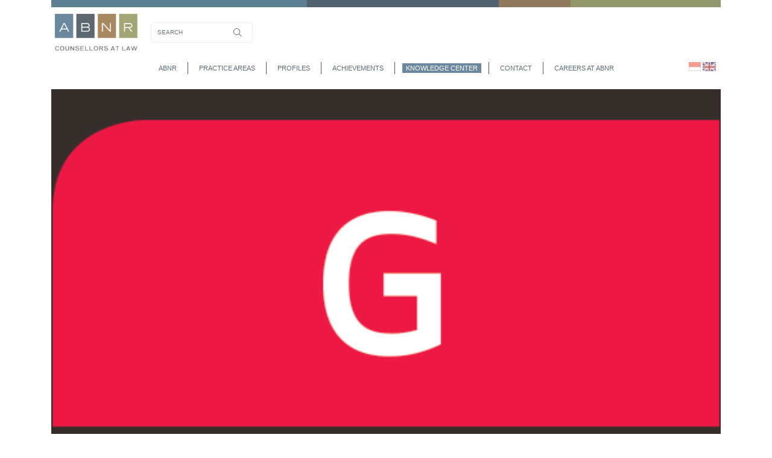

--- FILE ---
content_type: text/html; charset=UTF-8
request_url: https://www.abnrlaw.com/news/abnr-recognized-as-leading-cross-border-restructuring-amp-insolvency-firm-by-lsquoglobal-restructuring-reviewrsquo
body_size: 36636
content:
<!DOCTYPE html>
<html lang="en">

<head>
    <meta http-equiv="Content-Type" content="text/html; charset=utf-8">
    <meta name="viewport" content="width=device-width, initial-scale=1, shrink-to-fit=no">
    
    <!-- Gositus Web Development (PT Go Online Solusi) | www.gositus.com | fb.com/gositus | instagram.com/gositus -->
    <title>ABNR Recognized as Leading Cross-border Restructuring & Insolvency Firm by ‘Global Restructuring Review’ | ABNR - Counsellors at Law</title>
    <meta name="author" content="Gositus, www.gositus.com"/>
    <meta name="description" content="ABNR has been recognized as one of the worlds top 100 law firms for cross-border restructuring insolvency work by specialist international legal publication Global Restructuring Review (GRR). ABNR is one of only two Indonesian law firms to be so recognized. A number of ABNR partners/f"/>
    <meta name="keywords" content="ABNR Law, ABNR, ABNR Law, indonesia, law, indonesian, corporate, firm, finance, hukum, pengacara, counsellor, Ali Budiardjo, lawyer, law firm indonesia, ABNR, Recognized, as, Leading, Cross-border, Restructuring, &, Insolvency, Firm, by, ‘Global, Restructuring, Review’"/>
    <meta name="theme-color" content="#5C7F91"/>
    <meta name="msapplication-TileColor" content="#5C7F91"/>
    <meta name="Language" content="English"/>
    
    <link rel="canonical" href="https://www.abnrlaw.com/news/abnr-recognized-as-leading-cross-border-restructuring-amp-insolvency-firm-by-lsquoglobal-restructuring-reviewrsquo"/>
	<link rel="alternate" hreflang="en" href="https://www.abnrlaw.com/en/news/abnr-recognized-as-leading-cross-border-restructuring-amp-insolvency-firm-by-lsquoglobal-restructuring-reviewrsquo" />
	<link rel="alternate" hreflang="id" href="https://www.abnrlaw.com/id/news/abnr-recognized-as-leading-cross-border-restructuring-amp-insolvency-firm-by-lsquoglobal-restructuring-reviewrsquo" />
        <meta property="og:title" content="ABNR Recognized as Leading Cross-border Restructuring & Insolvency Firm by ‘Global Restructuring Review’ | ABNR - Counsellors at Law"/>
    <meta property="og:description" content="ABNR has been recognized as one of the worlds top 100 law firms for cross-border restructuring insolvency work by specialist international legal publication Global Restructuring Review (GRR). ABNR is one of only two Indonesian law firms to be so recognized. A number of ABNR partners/f"/>
    <meta property="og:url" content="https://www.abnrlaw.com/news/abnr-recognized-as-leading-cross-border-restructuring-amp-insolvency-firm-by-lsquoglobal-restructuring-reviewrsquo"/>
    <meta property="og:site_name" content="ABNR - Counsellors at Law"/>
    <meta property="og:locale" content="en"/>
    <meta property="og:image" content="https://www.abnrlaw.com/lib/images/news/grr_logo_350.jpg"/>
    <meta property="og:image:secure_url" content="https://www.abnrlaw.com/lib/images/news/grr_logo_350.jpg"/>

    <link rel="manifest" href="https://www.abnrlaw.com/lib/favicon/site.webmanifest"/>
    <link rel="icon" type="image/png" sizes="16x16" href="https://www.abnrlaw.com/lib/favicon/favicon-16.png"/>
    <link rel="icon" type="image/png" sizes="32x32" href="https://www.abnrlaw.com/lib/favicon/favicon-32.png"/>
    <link rel="icon" type="image/png" sizes="192x192" href="https://www.abnrlaw.com/lib/favicon/favicon-192.png"/>
    <link rel="shortcut icon" type="image/x-icon" href="https://www.abnrlaw.com/lib/favicon/favicon.ico"/>
    <link rel="mask-icon" href="https://www.abnrlaw.com/lib/favicon/faviconsvg.svg" color="#5C7F91"/>
    <link rel="apple-touch-icon" type="image/png" sizes="180x180" href="https://www.abnrlaw.com/lib/favicon/favicon-180.png"/>
    <link rel="apple-touch-icon" type="image/png" sizes="512x512" href="https://www.abnrlaw.com/lib/favicon/favicon-512.png"/>

    <link rel="dns-prefetch" href="//s7.addthis.com"/>
                <link rel="dns-prefetch" href="//www.googletagmanager.com"/>
    

    <link rel="stylesheet" type="text/css" href="https://www.abnrlaw.com/lib/css/bootstrap.min.css?v=12"/>
    <link rel="stylesheet" type="text/css" href="https://www.abnrlaw.com/lib/css/fontawesome/fontawesome.min.css?v=12"/>
    <link rel="stylesheet" type="text/css" href="https://www.abnrlaw.com/lib/css/fontawesome/brands.min.css?v=12"/>
    <link rel="stylesheet" type="text/css" href="https://www.abnrlaw.com/lib/css/fontawesome/regular.min.css?v=12"/>
    <link rel="stylesheet" type="text/css" href="https://www.abnrlaw.com/lib/css/fontawesome/light.min.css?v=12"/>
    <link rel="stylesheet" type="text/css" href="https://www.abnrlaw.com/lib/css/animate.css?v=12"/>

    
    <link rel="stylesheet" type="text/css" href="https://www.abnrlaw.com/lib/css/front.css?v=12"/>

    <script type="text/javascript">
        var base_url = 'https://www.abnrlaw.com/';
    </script>
    <script type="text/javascript" src="https://www.abnrlaw.com/lib/js/jquery-3.5.1.min.js?v=12"></script>
    <script type="text/javascript" src="https://www.abnrlaw.com/lib/js/popper.min.js?v=12"></script>
    <script type="text/javascript" src="https://www.abnrlaw.com/lib/js/bootstrap.min.js?v=12"></script>


        <script type="text/javascript" src="https://www.abnrlaw.com/lib/js/jquery.run.js?v=12"></script>
    <style>
        @media (max-width: 766px) {
            .language{
            position:relative;
            }
        }
    </style>
</head>

<body>
<main id="contain-wrapper">

    <header>
        <div class="container">
            <nav class="navbar navbar-expand-lg navbar-light bg-light">
                <a class="navbar-brand" href="https://www.abnrlaw.com/">
                    <img src="https://www.abnrlaw.com/lib/images/logo/logo-abnrlaw.png" alt="abnrlaw">
                </a>
                <div class="form-nav">
                    <form class="form-inline mr-2" action="https://www.abnrlaw.com/search" method="POST">
                        <input class="form-control search-regex" name="text" type="search" placeholder="SEARCH" aria-label="Search">
                        <button class="btn" type="submit"><i class="fal fa-search fa-fw"></i></button>
                    </form>
                    <ul class="d-block d-lg-none language">
                                                    <li class=" ml-1"><a href="https://www.abnrlaw.com/id/news/abnr-recognized-as-leading-cross-border-restructuring-amp-insolvency-firm-by-lsquoglobal-restructuring-reviewrsquo"><img src="https://www.abnrlaw.com/lib/images/gositus/id.jpg"></a></li>
                                                    <li class="active ml-1"><a href="https://www.abnrlaw.com/en/news/abnr-recognized-as-leading-cross-border-restructuring-amp-insolvency-firm-by-lsquoglobal-restructuring-reviewrsquo"><img src="https://www.abnrlaw.com/lib/images/gositus/en.jpg"></a></li>
                                            </ul>
                    <button class="menu-mobile form-inline">
                        <div class="burger-menu">
                            <span></span>
                            <span></span>
                            <span></span>
                        </div>
                    </button>
                </div>
            </nav>
            <div class="navigation">

                <ul class="nav justify-content-center text-uppercase">
                    <li class="nav-item cta-dropdown-menu-abnr abnr d-none d-lg-flex">
                        <a class="nav-link hover-link text-uppercase " href="https://www.abnrlaw.com/abnr">abnr</a>
                        <ul class="hover-dropdown-menu dropdown-nav" style="display: none;">
                            <li class="nav-item">
                                <a class="nav-link text-uppercase" href="https://www.abnrlaw.com/indonesia-overview">indonesia overview</a>
                            </li>
                            <li class="nav-item">
                                <a class="nav-link text-uppercase " href="https://www.abnrlaw.com/global-reach">global reach</a>
                            </li>
                            <li class="nav-item">
                                <a class="nav-link text-uppercase" href="https://www.abnrlaw.com/abnr-foundation">abnr foundation</a>
                            </li>
                        </ul>
                    </li>
                    <li class="nav-item d-lg-none">
                        <a class="nav-link text-uppercase " href="https://www.abnrlaw.com/abnr">abnr</a>
                        <ul class="dropdown-nav nav">
                            <li class="nav-item">
                                <a class="nav-link text-uppercase" href="https://www.abnrlaw.com/indonesia-overview">indonesia overview</a>
                            </li>
                            <li class="nav-item">
                                <a class="nav-link text-uppercase " href="https://www.abnrlaw.com/global-reach">global reach</a>
                            </li>
                            <li class="nav-item">
                                <a class="nav-link text-uppercase" href="https://www.abnrlaw.com/abnr-foundation">abnr foundation</a>
                            </li>
                        </ul>
                    </li>
                    <li class="nav-item">
                        <a class="nav-link text-uppercase " href="https://www.abnrlaw.com/practice">practice areas</a>
                    </li>
                    <li class="nav-item cta-dropdown-menu-profile profile d-none d-lg-flex">
                        <a class="nav-link hover-link text-uppercase " href="https://www.abnrlaw.com/profiles">profiles</a>
                        <ul class="hover-dropdown-menu dropdown-nav" style="display: none;">
                            <li class="nav-item">
                                <a class="nav-link text-uppercase" href="https://www.abnrlaw.com/profiles/partners">partners</a>
                            </li>
                            <li class="nav-item">
                                <a class="nav-link text-uppercase" href="https://www.abnrlaw.com/profiles/foreign-counsel">foreign counsel</a>
                            </li>
                            <!-- <li class="nav-item">
                                <a class="nav-link text-uppercase" href="https://www.abnrlaw.com/profiles/counsel">counsel</a>
                            </li>  -->
                            <li class="nav-item">
                                <a class="nav-link text-uppercase" href="https://www.abnrlaw.com/profiles/senior-associates">senior associates</a>
                            </li>
                            <li class="nav-item">
                                <a class="nav-link text-uppercase" href="https://www.abnrlaw.com/profiles/associates">associates</a>
                            </li>

                            <li class="nav-item">
                                <a class="nav-link text-uppercase" href="https://www.abnrlaw.com/profiles/of-counsel">of counsel</a>
                            </li>
                            <li class="nav-item">
                                <a class="nav-link text-uppercase" href="https://www.abnrlaw.com/profiles/assistant-lawyer-and-interns">assistant lawyer & interns</a>
                            </li>
<!--                            <li class="nav-item">-->
<!--                                <a class="nav-link text-uppercase" href="--><!--">assistant lawyers / trainee associates</a>-->
<!--                            </li>-->
                        </ul>
                    </li>
                    <li class="nav-item d-lg-none">
                        <a class="nav-link text-uppercase " href="https://www.abnrlaw.com/profiles">profiles</a>
                        <ul class="dropdown-nav nav">
                            <li class="nav-item">
                                <a class="nav-link text-uppercase" href="https://www.abnrlaw.com/profiles/partners">partners</a>
                            </li>
                            <li class="nav-item">
                                <a class="nav-link text-uppercase" href="https://www.abnrlaw.com/profiles/foreign-counsel">foreign counsel</a>
                            </li>
                            <!-- <li class="nav-item">
                                <a class="nav-link text-uppercase" href="https://www.abnrlaw.com/profiles/counsel">counsel</a>
                            </li> -->
                            <li class="nav-item">
                                <a class="nav-link text-uppercase" href="https://www.abnrlaw.com/profiles/senior-associates">senior associates</a>
                            </li>
                            <li class="nav-item">
                                <a class="nav-link text-uppercase" href="https://www.abnrlaw.com/profiles/associates">associates</a>
                            </li>

                            <li class="nav-item">
                                <a class="nav-link text-uppercase" href="https://www.abnrlaw.com/profiles/of-counsel">of counsel</a>
                            </li>
                            <li class="nav-item">
                                <a class="nav-link text-uppercase" href="https://www.abnrlaw.com/profiles/assistant-lawyer-and-interns">assistant lawyer & interns</a>
                            </li>
<!--                            <li class="nav-item">-->
<!--                                <a class="nav-link text-uppercase" href="--><!--">assistant lawyers / trainee associates</a>-->
<!--                            </li>-->
                        </ul>
                    </li>
                    <li class="nav-item">
                        <a class="nav-link text-uppercase " href="https://www.abnrlaw.com/achievements">achievements</a>
                    </li>
                    <li class="nav-item cta-dropdown-menu-knowledge knowledge d-none d-lg-flex">
                        <a class="nav-link hover-link text-uppercase active" href="https://www.abnrlaw.com/knowledge">Knowledge Center</a>
                        <ul class="hover-dropdown-menu dropdown-nav" style="display: none;">
                            <li class="nav-item">
                                <a class="nav-link text-uppercase active" href="https://www.abnrlaw.com/news">news</a>
                            </li>
                            <li class="nav-item">
                                <a class="nav-link text-uppercase " href="https://www.abnrlaw.com/publication">publication</a>
                            </li>
                            <li class="nav-item">
                                <a class="nav-link text-uppercase " href="https://www.abnrlaw.com/podcast">Podcast</a>
                            </li>
                        </ul>
                    </li>
                    <li class="nav-item d-lg-none">
                        <a class="nav-link text-uppercase " href="https://www.abnrlaw.com/knowledge">Knowledge Center</a>
                        <ul class="dropdown-nav nav">
                            <li class="nav-item">
                                <a class="nav-link text-uppercase active" href="https://www.abnrlaw.com/news">news</a>
                            </li>
                            <li class="nav-item">
                                <a class="nav-link text-uppercase " href="https://www.abnrlaw.com/publication">publication</a>
                            </li>
                            <li class="nav-item">
                                <a class="nav-link text-uppercase " href="https://www.abnrlaw.com/podcast">Podcast</a>
                            </li>
                        </ul>
                    </li>
                    <li class="nav-item">
                        <a class="nav-link text-uppercase " href="https://www.abnrlaw.com/contact">contact</a>
                    </li>
                    <li class="nav-item">
                        <a class="nav-link text-uppercase " href="https://www.abnrlaw.com/career">Careers at ABNR</a>
                    </li>
                </ul>

                <ul class="language d-none d-lg-block">
                                            <li class=""><a href="https://www.abnrlaw.com/id/news/abnr-recognized-as-leading-cross-border-restructuring-amp-insolvency-firm-by-lsquoglobal-restructuring-reviewrsquo"><img src="https://www.abnrlaw.com/lib/images/gositus/id.jpg"></a></li>
                                            <li class="active"><a href="https://www.abnrlaw.com/en/news/abnr-recognized-as-leading-cross-border-restructuring-amp-insolvency-firm-by-lsquoglobal-restructuring-reviewrsquo"><img src="https://www.abnrlaw.com/lib/images/gositus/en.jpg"></a></li>
                                    </ul>
            </div>
    </header><div class="banner">
	<div class="container">
		<div class="row align-items-end no-gutters caption-banner">
                            <div class="col-12">
                    <img class="w-100 banner-left" src="https://www.abnrlaw.com/lib/images/news/grr_logo_350.jpg" alt="ABNR Recognized as Leading Cross-border Restructuring & Insolvency Firm by ‘Global Restructuring Review’">
                </div>
            		</div>
	</div>
</div>

<div class="news-detail">
	<div class="container">
		<div class="row">
			<div class="col-md-8">
				<div class="news-detail__left">
					<span class="date">20 Jun 2019</span>
					<h5>ABNR Recognized as Leading Cross-border Restructuring & Insolvency Firm by ‘Global Restructuring Review’</h5>
					<p style="text-align: justify;"></p>
<p style="text-align: justify;">ABNR has been recognized as one of the world&rsquo;s top 100 law firms for cross-border restructuring &amp; insolvency work by specialist international legal publication <em>Global Restructuring Review</em> (<em>GRR</em>). ABNR is one of only two Indonesian law firms to be so recognized. A number of ABNR partners/foreign counsel are also singled out by <em>GRR</em> as &ldquo;names to know&rdquo;, namely, Mr. Theodoor Bakker, Mr. Emir Nurmansyah, Mr. Nafis Adwani, Mr. Sahat Siahaan, Mr. Herry Kurniawan and Mr. Kevin Sidharta.</p>
<p style="text-align: justify;"></p>
<p style="text-align: justify;">Launching the <em>GRR 100</em> on June 17, <em>GRR</em> deputy editor Douglas Thomson noted: &ldquo;At a time when business operates in a globalised world, relying on counsel who are inward looking or inexperienced in cross-border matters can be damaging. We&rsquo;ve vetted each firm in the survey for its demonstrable experience, and can confidently say that they&rsquo;re a safe pair of hands. We&rsquo;re proud that this year&rsquo;s guide is the most diverse yet, with firms from 37 separate jurisdictions represented.&rdquo;</p>
<p style="text-align: justify;"></p>
<p style="text-align: left;">The full <em>GRR 100</em> is available on <em>GRR&rsquo;s</em> website: <a href="https://globalrestructuringreview.com/edition/1001330/grr-100-2019">https://globalrestructuringreview.com/edition/1001330/grr-100-2019</a></p>
<p style="text-align: justify;"></p>
<p style="text-align: justify;">This latest recognition for ABNR reflects the extensive experience garnered by our restructuring &amp; insolvency lawyers over many years. Indeed, ABNR lawyers served on the committee that drafted the country&rsquo;s current insolvency legislation back in 1998 (as subsequently amended in 2004).</p>
<p style="text-align: justify;"></p>
<p style="text-align: justify;">Since then, we have been involved in virtually all high-profile / high-value restructuring and insolvency proceedings in Indonesia, including the USD 2 billion debt restructuring of PT Berlian Laju Tanker Tbk in 2012-2013, when we represented various vessel-lessor and shipowner creditors in the Indonesian court-sanctioned debt restructuring process. Subsequently, in 2014-2015, we represented MLA lender KKR in what became Indonesia&rsquo;s first ever out-of-court amendment of a court-approved restructuring plan.</p>
<p style="text-align: justify;"></p>
<p style="text-align: justify;">We were also heavily involved in the USD 4.5 billion global debt restructuring of Bumi Resources, when we represented various creditors, bondholders/noteholders and trustees, including China Development Bank (one of Bumi&rsquo;s largest creditors), Madison Pacific Trust Ltd and Pathfinder Strategic Credit LP. This was Southeast Asia&rsquo;s largest debt restructuring deal of 2016/2017 and one of the most complex deals ever of its kind in the region.</p>
<p style="text-align: justify;"></p>
<p style="text-align: justify;">In addition, ABNR has particular expertise in aviation industry restructurings and insolvencies, having represented various aircraft-lessor creditors in two of the largest ever such matters in the region, namely, the Indonesian court-sanctioned debt restructuring of PT Mandala Airlines and the PT Metro Batavia insolvency.</p>
<p style="text-align: justify;"></p>
<p style="text-align: justify;">GRR is not alone in recognizing ABNR&rsquo;s restructuring &amp; insolvency capabilities. For example, we were named &ldquo;Restructuring &amp; Insolvency Law Firm or the Year&rdquo; at the 2018 Asian Legal Business Indonesia Law Awards, and are ranked as a Tier 1 firm for Restructuring &amp; Insolvency by <em>Legal 500 Asia Pacific</em> (2019 edition), which also lists ABNR Foreign Counsel Theodoor Bakker as a &ldquo;Leading Lawyer&rdquo; for this practice area. Meanwhile, <em>IFLR 1000</em> recognizes ABNR Partner Emir Nurmansyah as a &ldquo;market leader&rdquo; and Theodoor Bakker as a &ldquo;highly regarded&rdquo; practitioner for restructuring and insolvency.</p>
<p style="text-align: justify;"></p>
<p style="text-align: justify;">For more information on how ABNR&rsquo;s Restructuring &amp; Insolvency Dept. can assist you, please contact Mr. Theodoor Bakker (<a href="mailto:tbakker@abnrlaw.com">tbakker@abnrlaw.com</a>), Mr. Emir Nurmansyah (<a href="mailto:enurmansyah@abnrlaw.com">enurmansyah@abnrlaw.com</a>), or Mr. Kevin Sidharta (<a href="mailto:ksidharta@abnrlaw.com">ksidharta@abnrlaw.com</a>).</p>
<p style="text-align: justify;"></p>
<p style="text-align: justify;"></p>
<p style="text-align: justify;"><span style="font-size: 8pt;"><em>This ABNR News and its contents are intended solely to provide a general overview, for informational purposes, of selected recent developments in Indonesian law. They do not constitute legal advice and should not be relied upon as such. Accordingly, ABNR accepts no liability of any kind in respect of any statement, opinion, view, error, or omission that may be contained in this Legal Update. In all circumstances, you are strongly advised to consult a licensed Indonesian legal practitioner before taking any action that could adversely affect your rights and obligations under Indonesian law.</em></span></p>										</div>
			</div>
			<div class="col-md-4">
				<div class="news-detail__right">
					<h5>More Legal Updates</h5>
					<ul>
                        						<li>
							<a href="https://www.abnrlaw.com/news/indonesia-greenlights-crypto-derivatives-a-look-at-the-new-ojk-framework">
								<span class="date">27 Jan 2026</span>
                                Indonesia Greenlights Crypto Derivatives: A Look at the New OJK Framework							</a>
						</li>
												<li>
							<a href="https://www.abnrlaw.com/news/turning-waste-into-tomorrows-green-energy-pr-1092025-and-its-impact-on-waste-management-policy">
								<span class="date">23 Jan 2026</span>
                                Turning Waste into Tomorrow’s Green Energy: PR 109/2025 and Its Impact on Waste Management Policy							</a>
						</li>
												<li>
							<a href="https://www.abnrlaw.com/news/legal-500-2026-nine-tier-1-rankings-for-abnr">
								<span class="date">22 Jan 2026</span>
                                LEGAL 500 2026: NINE TIER 1 RANKINGS FOR ABNR							</a>
						</li>
												<li>
							<a href="https://www.abnrlaw.com/news/abnr-advises-pt-geo-energy-maritims-acquisition-of-shipping-companies">
								<span class="date">19 Jan 2026</span>
                                ABNR Advises PT Geo Energy Maritim’s Acquisition of Shipping Companies							</a>
						</li>
												<li>
							<a href="https://www.abnrlaw.com/news/shareholding-electronic-reporting-goes-live-what-the-new-electronic-system-means-for-shareholding-reporting-obligations-under-ojk-regulation-no-4-of-2024">
								<span class="date">12 Jan 2026</span>
                                Shareholding Electronic Reporting Goes Live: What the New Electronic System Means for Shareholding Reporting Obligations Under OJK Regulation No. 4 of 2024							</a>
						</li>
												<li>
							<a href="https://www.abnrlaw.com/news/ojk-introduces-key-reforms-to-ipo-allocation-and-investor-verification-under-newly-issued-seojk-252025">
								<span class="date">09 Jan 2026</span>
                                OJK Introduces Key Reforms to IPO Allocation and Investor Verification Under Newly Issued SEOJK 25/2025							</a>
						</li>
											</ul>
				</div>
			</div>
		</div>
	</div>
</div>


<div class="mid-content py-4 d-none">
	<div class="container-lg">
		<div class="row">

			<div class="col-sm-3 col-md-4 col-lg-4 text-sm-right">
				<div class="description pr-3">
					<div class="row">
						<div class="col-6 col-sm-12 col-md-6 col-lg-6">
							<h2 class="small-title"><strong>NEWS DETAIL</strong></h2>
						</div>
						<div class="col-6 col-sm-12 col-md-6 col-lg-6 text-right text-sm-left">
							<a href="https://www.abnrlaw.com/news">Back</a>
						</div>
					</div>

				</div>
			</div>
			<div class="col-sm-8 col-md-6">
				<div class="description">
					<div class="side-right">
						<p>
							20 Jun 2019<br>
							<b>ABNR Recognized as Leading Cross-border Restructuring & Insolvency Firm by ‘Global Restructuring Review’</b><br>
						</p>
						<p style="text-align: justify;"></p>
<p style="text-align: justify;">ABNR has been recognized as one of the world&rsquo;s top 100 law firms for cross-border restructuring &amp; insolvency work by specialist international legal publication <em>Global Restructuring Review</em> (<em>GRR</em>). ABNR is one of only two Indonesian law firms to be so recognized. A number of ABNR partners/foreign counsel are also singled out by <em>GRR</em> as &ldquo;names to know&rdquo;, namely, Mr. Theodoor Bakker, Mr. Emir Nurmansyah, Mr. Nafis Adwani, Mr. Sahat Siahaan, Mr. Herry Kurniawan and Mr. Kevin Sidharta.</p>
<p style="text-align: justify;"></p>
<p style="text-align: justify;">Launching the <em>GRR 100</em> on June 17, <em>GRR</em> deputy editor Douglas Thomson noted: &ldquo;At a time when business operates in a globalised world, relying on counsel who are inward looking or inexperienced in cross-border matters can be damaging. We&rsquo;ve vetted each firm in the survey for its demonstrable experience, and can confidently say that they&rsquo;re a safe pair of hands. We&rsquo;re proud that this year&rsquo;s guide is the most diverse yet, with firms from 37 separate jurisdictions represented.&rdquo;</p>
<p style="text-align: justify;"></p>
<p style="text-align: left;">The full <em>GRR 100</em> is available on <em>GRR&rsquo;s</em> website: <a href="https://globalrestructuringreview.com/edition/1001330/grr-100-2019">https://globalrestructuringreview.com/edition/1001330/grr-100-2019</a></p>
<p style="text-align: justify;"></p>
<p style="text-align: justify;">This latest recognition for ABNR reflects the extensive experience garnered by our restructuring &amp; insolvency lawyers over many years. Indeed, ABNR lawyers served on the committee that drafted the country&rsquo;s current insolvency legislation back in 1998 (as subsequently amended in 2004).</p>
<p style="text-align: justify;"></p>
<p style="text-align: justify;">Since then, we have been involved in virtually all high-profile / high-value restructuring and insolvency proceedings in Indonesia, including the USD 2 billion debt restructuring of PT Berlian Laju Tanker Tbk in 2012-2013, when we represented various vessel-lessor and shipowner creditors in the Indonesian court-sanctioned debt restructuring process. Subsequently, in 2014-2015, we represented MLA lender KKR in what became Indonesia&rsquo;s first ever out-of-court amendment of a court-approved restructuring plan.</p>
<p style="text-align: justify;"></p>
<p style="text-align: justify;">We were also heavily involved in the USD 4.5 billion global debt restructuring of Bumi Resources, when we represented various creditors, bondholders/noteholders and trustees, including China Development Bank (one of Bumi&rsquo;s largest creditors), Madison Pacific Trust Ltd and Pathfinder Strategic Credit LP. This was Southeast Asia&rsquo;s largest debt restructuring deal of 2016/2017 and one of the most complex deals ever of its kind in the region.</p>
<p style="text-align: justify;"></p>
<p style="text-align: justify;">In addition, ABNR has particular expertise in aviation industry restructurings and insolvencies, having represented various aircraft-lessor creditors in two of the largest ever such matters in the region, namely, the Indonesian court-sanctioned debt restructuring of PT Mandala Airlines and the PT Metro Batavia insolvency.</p>
<p style="text-align: justify;"></p>
<p style="text-align: justify;">GRR is not alone in recognizing ABNR&rsquo;s restructuring &amp; insolvency capabilities. For example, we were named &ldquo;Restructuring &amp; Insolvency Law Firm or the Year&rdquo; at the 2018 Asian Legal Business Indonesia Law Awards, and are ranked as a Tier 1 firm for Restructuring &amp; Insolvency by <em>Legal 500 Asia Pacific</em> (2019 edition), which also lists ABNR Foreign Counsel Theodoor Bakker as a &ldquo;Leading Lawyer&rdquo; for this practice area. Meanwhile, <em>IFLR 1000</em> recognizes ABNR Partner Emir Nurmansyah as a &ldquo;market leader&rdquo; and Theodoor Bakker as a &ldquo;highly regarded&rdquo; practitioner for restructuring and insolvency.</p>
<p style="text-align: justify;"></p>
<p style="text-align: justify;">For more information on how ABNR&rsquo;s Restructuring &amp; Insolvency Dept. can assist you, please contact Mr. Theodoor Bakker (<a href="mailto:tbakker@abnrlaw.com">tbakker@abnrlaw.com</a>), Mr. Emir Nurmansyah (<a href="mailto:enurmansyah@abnrlaw.com">enurmansyah@abnrlaw.com</a>), or Mr. Kevin Sidharta (<a href="mailto:ksidharta@abnrlaw.com">ksidharta@abnrlaw.com</a>).</p>
<p style="text-align: justify;"></p>
<p style="text-align: justify;"></p>
<p style="text-align: justify;"><span style="font-size: 8pt;"><em>This ABNR News and its contents are intended solely to provide a general overview, for informational purposes, of selected recent developments in Indonesian law. They do not constitute legal advice and should not be relied upon as such. Accordingly, ABNR accepts no liability of any kind in respect of any statement, opinion, view, error, or omission that may be contained in this Legal Update. In all circumstances, you are strongly advised to consult a licensed Indonesian legal practitioner before taking any action that could adversely affect your rights and obligations under Indonesian law.</em></span></p>											</div>
				</div>
			</div>

		</div>
	</div>
</div>
<style type="text/css">
	.description .side-right table td {
		padding: 10px !important;
	}
	.table td, .table th{
	    padding:unset;
	}
</style>
<script>
	$("a").each(function() {
		id = $(this).text();
		var firstChar = id.charAt(0);
		var lastChar = id.substr(id.length - 1); // => "1"

		if (firstChar == "[" && lastChar == "]") { //is footnote
			$(this).html("<sup>" + id + "</sup>");
		}

	});
</script><footer>
    <div class="container">
        <div class="row">
            <div class="col-md-12">
                <div class="achievements">
                    <div class="row">
                        <div class="col-sm-9 col-md-9">
                            <address>
                                <strong>Ali Budiardjo, Nugroho, Reksodiputro<br>(ABNR Counsellors at Law)</strong>
                                <ul>
                                    <li>
                                        Graha CIMB Niaga, 24th Floor<br />
Jl. Jend. Sudirman Kav. 58<br />
                                        Jakarta 12190                                    </li>
                                    <li>
                                        <span>Phone: +62 21 250 5125/5136</span>
                                        <span>Fax: +62 21 250 5001</a></span>
                                        <span>Email: <a href="mailto:info@abnrlaw.com">info@abnrlaw.com</a></span>
                                    </li>
                                </ul>
                            </address>
                        </div>
                        <div class="col-sm-3 col-md-3">
                            <div class="international-affiliations">
                                <span>INTERNATIONAL AFFILIATIONS</span>
                                                                    <a href="https://www.lexmundi.com/" target="_blank">
                                        <img src="https://www.abnrlaw.com/lib/images/achievement/lex-mundi-2-line-member-azure-rgb.png" title="Lex Mundi Member">
                                    </a>
                                                            </div>
                        </div>
                        <div class="col-sm-9 col-md-9 text-sm-right d-none">
                            <span>ACHIEVEMENTS</span>
                            <ul class="achievements-list ml-auto">
                                                                    <li>
                                        <a href="javascript:;" target="_blank">
                                            <img src="https://www.abnrlaw.com/lib/images/achievement/rosette-a-list---indonesia-2025.png" title="Asia Business Law Journal (ABLJ) Indonesia&#039;s Top-100 Lawyers 2025">
                                        </a>
                                    </li>
                                                                    <li>
                                        <a href="https://globalrestructuringreview.com/survey/grr-100/2020" target="_blank">
                                            <img src="https://www.abnrlaw.com/lib/images/achievement/GRR.jpg" title="Global Restructuring Review">
                                        </a>
                                    </li>
                                                            </ul>
                        </div>
                    </div>
                </div>
            </div>
        </div>
        <div class="copyright text-right relative">
            <ul>
                <li>            <small>
                <span>CONNECT WITH US</span>
            </small></li>
                                    <li><a target="_blank" href="https://linkedin.com/company/ali-budiardjo-nugroho-reksodiputro-abnr/"><i class="fab fa-linkedin fa-fw"></i></a></li>
                                                    <li><a target="_blank" href="https://twitter.com/abnrlaw" style="display: inline-block; width: 30px; height: 20px;">
                        <img src="https://www.abnrlaw.com/lib/images/square-x-twitter.svg" height="20" style="display: block; padding: 0; margin: 0; border: 0;"></a></li>
                                <li></li>
                <li>            <small>
                <span><a class="policy " href="https://www.abnrlaw.com/policy">PRIVACY POLICY</a></span>
            </small></li>
            </ul>
            <small>
                <span>&copy; 2026 ABNR ALL RIGHTS RESERVED</span>
            </small>
        </div>
    </div>
</footer>
</main>

<!-- Google tag (gtag.js) -->
<script async src="https://www.googletagmanager.com/gtag/js?id=G-4Y9P4GM4V8"></script>
<script>
  window.dataLayer = window.dataLayer || [];
  function gtag(){dataLayer.push(arguments);}
  gtag('js', new Date());

  gtag('config', 'G-4Y9P4GM4V8');
</script>
	 	
	 	
	 	
	 	</body>

</html>

--- FILE ---
content_type: text/css
request_url: https://www.abnrlaw.com/lib/css/front.css?v=12
body_size: 43691
content:
/* Wajib menambahkan font-display:swap; */
@font-face {
  font-family: "Pragmatica";
  src: url("webfonts/fonts/Pragmatica-ExtraLight.ttf");
  font-style: normal;
  font-display: swap;
}
@font-face {
  font-family: "Gothic";
  src: url("webfonts/fonts/GothicExtendedExtraLight.ttf");
  font-style: normal;
  font-display: swap;
}
@font-face {
  font-family: "Vonnes";
  src: url("webfonts/fonts/Vonnes-Light.woff2") format("woff2"), url("webfonts/fonts/Vonnes-Light.woff") format("woff");
  font-weight: 300;
  font-style: normal;
  font-display: swap;
}
* {
  margin: 0;
  padding: 0;
  outline: none;
}

a, a:link, a:visited {
  text-decoration: none;
}

html {
  position: relative;
  min-height: 100%;
}
@media (max-width: 768px) {
  html {
    overflow-x: hidden;
  }
}

body {
  font-family: Arial, Verdana, Helvetica, Comic Sans MS;
  font-size: 12px;
  color: #463f25;
  margin: 0;
  padding: 0;
  line-height: 18px;
}

h1, h3, h4, h5, h6, p, blockquote {
  font-family: Helvetica, Arial, Verdana;
}

h5, h4 {
  font-weight: normal;
  margin: 0;
  padding: 0;
  padding-top: 2px;
}

h5 {
  font-size: 17px;
  line-height: 16px;
}

h4 {
  font-size: 20px;
  line-height: 20px;
}

h2 {
  font-family: Helvetica, Arial, Verdana;
}

img {
  border: none;
  max-width: 100%;
}

div.clear {
  clear: both;
}

#copyright-gositus {
  background: url(../images/gositus/go-online-solusi.png) no-repeat left bottom;
  display: inline-block;
  font-size: 10px;
  height: 20px;
  padding-left: 23px;
  color: inherit;
  background-size: 18px;
  -webkit-transition: all 0.3s;
  -moz-transition: all 0.3s;
  transition: all 0.3s;
}
#copyright-gositus:hover {
  background-position: left top;
}
#copyright-gositus:hover label {
  color: #9dd22a;
  cursor: pointer;
}
#copyright-gositus:hover span {
  color: #97d4e9;
}

.banner-name-right {
  font-family: "Vonnes";
  padding: 0px 8px 10px 2px;
  text-transform: uppercase;
  font-size: 30px;
  line-height: 42px;
  letter-spacing: 1px;
  transform: scale(0.8);
}
@media (min-width: 600px) {
  .banner-name-right {
    padding: 15px 0px 15px 0px !important;
  }
}
.banner-name-right small {
  font-size: 16px;
  display: block;
}

.clearfix {
  display: inline-block;
}
.clearfix:after {
  content: ".";
  display: block;
  height: 0;
  clear: both;
  visibility: hidden;
}

/* Hide from IE Mac \*/
.clearfix {
  display: block;
}

/* End hide from IE Mac */
::-moz-selection {
  background-color: #97d4e9;
  color: #FFFFFF;
}

::selection {
  background-color: #97d4e9;
  color: #FFFFFF;
}

.gohide {
  display: none;
}

label.error {
  color: #ff5a00;
  display: block;
  margin-top: 5px;
  margin-bottom: 10px;
  padding: 0;
  font-weight: normal;
  text-align: left;
  font-size: 13px;
}

#kotakkosong {
  position: absolute;
  top: -8000px;
  left: -8000px;
}

a {
  color: #5c7f91;
}
a:hover {
  color: #000000;
}

.overflow-hidden {
  overflow: hidden;
}

.border-none {
  border: none !important;
}

header .navbar {
  padding: 0px;
  padding-top: 12px;
}
header .navbar .navbar-brand img {
  width: 175px;
}
header .navbar-expand-lg {
  -ms-flex-flow: row nowrap;
  flex-flow: row nowrap;
  -ms-flex-pack: start;
  justify-content: flex-start;
}
header .bg-light {
  background-color: #ffffff !important;
  position: relative;
}
header .bg-light:before {
  content: "";
  position: absolute;
  top: 0;
  left: 0;
  width: 100%;
  height: 12px;
  background: url("../images/gositus/topbar_new.png") no-repeat;
  background-size: cover;
}
header button.menu-mobile {
  display: none;
}
header .form-nav {
  display: -ms-flexbox !important;
  display: flex !important;
  -ms-flex-preferred-size: auto;
  flex-basis: auto;
  -ms-flex-preferred-size: 100%;
  flex-basis: 100%;
  -ms-flex-positive: 1;
  flex-grow: 1;
  -ms-flex-align: center;
  align-items: center;
  justify-content: end;
}
header .form-nav .language {
  margin-right: 0px;
  margin-top: 20px;
}
header .form-nav form {
  position: relative;
}
header .form-nav form .form-control {
  font-size: 10px;
  color: #5f5f5f;
  height: calc(22px + 0.75rem + 0px);
  padding: 5px 10px;
  padding-right: 30px;
  border-color: #eee;
  margin-right: 0px;
}
header .form-nav form button {
  position: absolute;
  right: 15px;
  padding: 0px;
}
header .form-nav form button i {
  font-size: 14px;
  color: #5f5f5f;
}
header .navigation {
  margin-top: 8px;
  margin-bottom: 25px;
  position: relative;
}
header .navigation .nav li {
  border-right: 1px solid #555555;
}
header .navigation .nav li:last-child {
  border-right: 0px;
}
header .navigation .nav li:hover .dropdown-nav {
  display: block;
}
header .navigation .nav .nav-item {
  padding: 2px 12px;
  line-height: normal;
  position: relative;
}
header .navigation .nav .nav-item.active .nav-link {
  color: #ffffff;
  background-color: #555555;
}
header .navigation .nav .nav-item .nav-link {
  font-size: 11px;
  color: #5d6c79;
  padding: 2px 6px 2px;
  transition: 0.4s all;
}
header .navigation .nav .nav-item .nav-link:hover, header .navigation .nav .nav-item .nav-link.active {
  color: #ffffff;
  background-color: #6c88a0;
}
header .navigation .nav .dropdown-nav {
  background-color: #ffffff;
  width: 200px;
  padding: 0px 0px;
  border: 1px solid #eeeeee;
  position: absolute;
  z-index: 12;
}
@media (max-width: 768px) {
  header .navigation .nav .dropdown-nav {
    top: 0px;
    left: 0px;
  }
}
@media (min-width: 600px) {
  header .navigation .nav .dropdown-nav {
    top: 0px;
    left: 0px;
  }
}
@media (min-width: 992px) {
  header .navigation .nav .dropdown-nav {
    top: 40px;
    left: -70px;
  }
}
@media (min-width: 1200px) {
  header .navigation .nav .dropdown-nav {
    top: 40px;
    left: -70px;
  }
}
header .navigation .nav .dropdown-nav li {
  border-right: none;
  list-style: none;
}
header .navigation .nav .dropdown-nav li:first-child {
  padding-left: 0px;
}
header .navigation .nav .dropdown-nav .nav-item {
  padding: 0px 0px;
}
header .navigation .nav .dropdown-nav .nav-item a {
  font-size: 11px;
  color: #555555;
  padding: 10px 0px 10px 0px;
  margin: 0px 20px 0px 20px;
  border-bottom: 1px solid #cccccc;
  display: block;
}
header .navigation .nav .dropdown-nav .nav-item a:hover, header .navigation .nav .dropdown-nav .nav-item a.active {
  color: #6c88a0;
  background-color: transparent;
}
header .navigation .nav .dropdown-nav .nav-item:last-child a {
  border-bottom: none;
}
header .navigation .nav .dropdown-nav::before {
  content: "";
  width: 0;
  height: 0;
  border-left: 10px solid transparent;
  border-right: 10px solid transparent;
  border-bottom: 12px solid #eeeeee;
  position: absolute;
  top: -12px;
  right: 80px;
  z-index: -1;
}
header .navigation .nav .dropdown-nav::after {
  content: "";
  width: 0;
  height: 0;
  border-left: 18px solid transparent;
  border-right: 18px solid transparent;
  border-bottom: 22px solid #ffffff;
  position: absolute;
  top: -11px;
  right: 72px;
  z-index: -1;
}
@media (max-width: 768px) {
  header .navigation .nav .dropdown-nav::before, header .navigation .nav .dropdown-nav::after {
    display: none;
  }
}
@media (min-width: 600px) {
  header .navigation .nav .dropdown-nav::before, header .navigation .nav .dropdown-nav::after {
    display: none;
  }
}
@media (min-width: 992px) {
  header .navigation .nav .dropdown-nav::before, header .navigation .nav .dropdown-nav::after {
    display: block;
  }
}
@media (min-width: 1200px) {
  header .navigation .nav .dropdown-nav::before, header .navigation .nav .dropdown-nav::after {
    display: block;
  }
}
header .navigation .nav .abnr.is-active .hover-link,
header .navigation .nav .profile.is-active .hover-link,
header .navigation .nav .knowledge.is-active .hover-link {
  background-color: #6c88a0;
  color: #ffffff;
}
header .navigation .nav .abnr .dropdown-nav {
  left: -115%;
}
header .navigation .nav .knowledge .dropdown-nav {
  left: -28px;
}

.relative {
  position: relative !important;
}

.language {
  list-style: none;
  display: inline-block;
  position: absolute;
  right: 0px;
  top: -3px;
  margin-right: 0.5rem;
}
.language li {
  display: inline-block;
  position: relative;
  opacity: 0.6;
}
.language li img {
  height: 15px;
}
.language li.active, .language li:hover {
  opacity: 1;
}

@media (min-width: 900px) {
  .main-content {
    min-height: 730px;
  }
}
@media (min-width: 1200px) {
  .main-content {
    min-height: auto;
  }
}
.main-content .slide-wrapper {
  height: 100%;
  position: relative;
  z-index: 10;
  padding-bottom: 30px;
}
.main-content .badges {
  list-style-type: none;
  margin: 0;
}
.main-content .badges li {
  margin: 20px 0;
}
.main-content .badges li img {
  width: 135px;
}

.achievements {
  font-size: 12px;
}
.achievements .achievements-list {
  padding-top: 10px;
  width: auto;
  list-style: none;
}
.achievements .achievements-list li {
  display: inline-block;
}
.achievements .achievements-list li img {
  height: 65px;
  width: auto;
}
.achievements strong {
  color: #555555;
  display: block;
  margin-bottom: 12px;
}
.achievements ul {
  max-width: 455px;
  list-style: none;
  display: flex;
  flex-wrap: nowrap;
}
@media (max-width: 768px) {
  .achievements ul {
    display: block;
  }
}
.achievements ul li {
  width: 50%;
  line-height: 1.42;
}
@media (max-width: 768px) {
  .achievements ul li {
    width: 100%;
    margin-bottom: 15px;
  }
}
.achievements ul li:first-child {
  padding-right: 56px;
}
@media (max-width: 768px) {
  .achievements ul li:first-child {
    padding-right: 0px;
  }
}
.achievements ul li span {
  display: block;
}
.achievements ul li span a {
  color: #555555;
  transition: 0.4s all;
}
.achievements ul li span a:hover {
  color: #6c88a0;
}

.international-affiliations {
  text-align: right;
}
@media (max-width: 768px) {
  .international-affiliations {
    text-align: left;
  }
}
.international-affiliations span {
  font-size: 11px;
  margin-bottom: 16px;
  display: block;
}
.international-affiliations img {
  width: 102px;
}

.flex-direction-nav .flex-next, .flex-direction-nav .flex-prev {
  font-size: 0;
}
.flex-direction-nav a {
  width: 30px !important;
  height: 30px !important;
  background: url("../images/gositus/arrows.png") no-repeat;
}
.flex-direction-nav a:before {
  display: none;
}
.flex-direction-nav .flex-next {
  background-position: -30px 0;
}

.flexslider .slides img {
  height: 500px;
  object-fit: cover;
  border-radius: 5px;
}
@media (max-width: 768px) {
  .flexslider .slides img {
    height: auto;
  }
}

.banner .banner-left.profile-index, .banner .banner-left.achievements-index, .banner .banner-left.news-index, .banner .banner-left.publication {
  object-fit: cover;
}
.banner .banner-left.profile-detail {
  object-fit: cover;
}
.banner .caption-banner {
  background-color: #362e2b;
  color: #ffffff;
  font-weight: normal;
  font-size: 22px;
  line-height: 32px;
}
.banner .caption-banner p {
  font-family: "Pragmatica";
}
.banner .caption-banner p.mainpage-title {
  font-size: 43px;
  line-height: 3rem;
}
.banner .caption-banner p.scpage-title {
  font-size: 32px;
  line-height: 2.5rem;
}
.banner .caption-banner.profile-index {
  background-color: #a3a574;
}
.banner .caption-banner.profile-detail {
  background-color: #90785c;
  position: relative;
}
.banner .caption-banner.profile-detail::before {
  content: "";
  background-color: #949971;
  width: 50px;
  height: 100%;
  position: absolute;
  top: 0px;
  z-index: 1;
}
.news-detail__left table td p {margin:10px 0;}

@media (max-width: 768px) {
  .banner .caption-banner.profile-detail::before {
    display: none;
  }
}
@media (min-width: 600px) {
  .banner .caption-banner.profile-detail::before {
    display: none;
  }
}
@media (min-width: 900px) {
  .banner .caption-banner.profile-detail::before {
    display: block;
  }
}
@media (min-width: 1200px) {
  .banner .caption-banner.profile-detail::before {
    display: block;
  }
}
.banner .caption-banner.achievements-index, .banner .caption-banner.news-index, .banner .caption-banner.profile-index, .banner .caption-banner.archive, .banner .caption-banner.publication, .banner .caption-banner.search {
  background-color: #4f453a;
}
.banner .caption-banner.achievements-index h1, .banner .caption-banner.news-index h1, .banner .caption-banner.profile-index h1, .banner .caption-banner.archive h1, .banner .caption-banner.publication h1, .banner .caption-banner.search h1 {
  font-family: "Vonnes";
  font-size: 26px;
  line-height: 1.36;
  padding: 15px 20px;
  margin: 0px 0px;
}
@media (max-width: 576px) {
  .banner .caption-banner.achievements-index h1, .banner .caption-banner.news-index h1, .banner .caption-banner.profile-index h1, .banner .caption-banner.archive h1, .banner .caption-banner.publication h1, .banner .caption-banner.search h1 {
    font-size: 20px;
  }
}
.banner .caption-banner.profile-index {
  background-color: #a3a574;
}
.banner .aksen-right::after {
  content: "";
  background-color: #90785c;
  width: 50px;
  height: 100%;
  position: absolute;
  right: 0px;
  z-index: 1;
}

.flexslider {
  margin: 0 !important;
}

.page-title {
  color: #463f25;
  font-weight: normal;
  font-size: 30px;
  line-height: 40px;
}

.mid-content .nav .nav-link {
  color: #5c7f91;
  font-size: 12px;
  padding: 0px;
  margin-top: 2px;
  margin-bottom: 8px;
  line-height: 15px;
}
.mid-content .nav .nav-link:hover {
  color: #000000;
}
.mid-content .target_link {
  padding-top: 12px;
  display: table;
  color: #a7a7a7;
}
.mid-content .target_link:hover {
  color: #a3af32;
}
.mid-content .target_link.lg i {
  font-size: 17px;
}
.mid-content .target_link img {
  height: 35px;
}
.mid-content .target_link i {
  display: table-cell;
  padding-right: 5px;
  font-size: 22px;
  vertical-align: middle;
}
.mid-content .target_link span {
  font-size: 10px;
  line-height: normal;
  display: table-cell;
  vertical-align: top;
  font-weight: bold;
}
.mid-content .description a {
  color: #5c7f91;
}
.mid-content .description a:hover {
  color: #000000;
}
.mid-content .description a.no-hover:hover {
  color: #5c7f91;
  text-decoration: none;
}
.mid-content .description ol, .mid-content .description ul {
  padding-left: 30px;
}
.mid-content .description.publication .side-right .media {
  border-bottom: unset;
}
.mid-content .description.publication .side-right .media img {
  width: 60px;
}
.mid-content .description .desc-title {
  color: #4f606d;
  font-size: 20px;
  font-weight: normal;
  line-height: 20px;
  margin: 0;
  padding: 0;
  padding-top: 2px;
}
.mid-content .description .timeline-title {
  font-size: 16px;
  font-weight: bold;
  position: relative;
  padding-bottom: 5px;
}
.mid-content .description .timeline-title:before {
  content: "";
  position: absolute;
  left: 0;
  bottom: 0;
  width: 50px;
  height: 3px;
  background-color: #90976b;
}
.mid-content .description .side-right .media {
  overflow: hidden;
  border-bottom: 1px solid #ccc;
  padding-bottom: 10px;
  margin-bottom: 10px;
}
.mid-content .description .side-right .media img {
  width: 100%;
}
.mid-content .description .side-right .media a {
  width: 80px;
}
.mid-content .description .side-right .media .media-body {
  padding-left: 15px;
}
.mid-content .description .side-right .media .media-body ul {
  padding-left: 15px;
}
.mid-content .description .side-right .news-item {
  margin-bottom: 20px;
}
.mid-content .description .side-right .news-item h4 {
  font-size: 15px;
}
.mid-content .description .side-right .news-item span {
  display: block;
  margin-bottom: 5px;
}
.mid-content .description .side-right .news-item .with-img {
  display: grid;
  grid-template-columns: 118px 1fr;
  gap: 18px;
}
.mid-content .description .side-right .news-item .with-img img {
  width: 100%;
}
.mid-content .description .side-right .news-item .with-img .content {
  position: relative;
  display: flex;
  flex-direction: column;
}
.mid-content .description .side-right .news-item .with-img .content .end-content {
  height: 100%;
  display: flex;
  align-items: end;
}
.mid-content .description .dropdown .dropdown-toggle::after {
  float: right;
  margin-top: 8px;
}
.mid-content .description .dropdown .btn {
  background-color: #ffffff;
  border-color: #ccc;
  margin-bottom: 15px;
  text-align: left;
  color: #000000;
  font-size: 14px;
}
.mid-content .description .dropdown .dropdown-menu {
  width: 100%;
}
.mid-content .description .dropdown .dropdown-menu .dropdown-item {
  padding: 2px 15px;
  font-size: 12px;
}
.mid-content p {
  color: #555555;
}
@media (max-width: 992px) {
  .mid-content .practice__right .target_link {
    display: inline-block;
    padding: 12px 20px 0 20px;
  }
}
@media (max-width: 992px) {
  .mid-content .practice__right {
    text-align: center;
  }
}
.mid-content .practice__right p {
  text-transform: uppercase;
  color: #555555;
}
.mid-content .practice-achievement {
  list-style-type: none;
  padding: 0;
  display: grid;
  grid-template-columns: 1fr 1fr;
}
@media (min-width: 500px) {
  .mid-content .practice-achievement {
    grid-template-columns: 1fr 1fr 1fr;
  }
}
@media (min-width: 768px) {
  .mid-content .practice-achievement {
    grid-template-columns: 1fr 1fr 1fr 1fr;
  }
}
@media (min-width: 992px) {
  .mid-content .practice-achievement {
    grid-template-columns: 1fr 1fr;
  }
}
.mid-content .practice-achievement li {
  text-align: center;
  width: min-content;
  margin-right: auto;
  align-self: center;
  line-height: normal;
  margin-bottom: 20px;
}
.mid-content .practice-achievement li span {
  font-size: 10px;
  color: #555555;
  display: block;
}
.mid-content .practice-achievement li img {
  width: 80px;
  height: 75px;
  margin: 0 auto 6px auto;
  object-fit: contain;
}

.timeline {
  padding-left: 30px;
  position: relative;
  list-style: none;
}
.timeline:before {
  content: "";
  position: absolute;
  top: 10px;
  left: 10px;
  height: 100%;
  width: 3px;
  background-color: #5c7f91;
}
.timeline li {
  margin-bottom: 10px;
  position: relative;
}
.timeline li:before {
  content: "";
  position: absolute;
  left: -25px;
  width: 12px;
  height: 12px;
  border-radius: 50%;
  border: 3px solid #5c7f91;
  background-color: #ffffff;
}
.timeline li.year {
  font-weight: bold;
  font-size: 14px;
}
.timeline li.year:before {
  left: -30px;
  top: 50%;
  -webkit-transform: translateY(-50%);
  -moz-transform: translateY(-50%);
  -ms-transform: translateY(-50%);
  -o-transform: translateY(-50%);
  transform: translateY(-50%);
  width: 23px;
  height: 7px;
  background-color: #90785c;
  border-radius: unset;
  border: unset;
}

#importantlink .modal-title {
  font-size: 12px;
  text-align: left;
  font-weight: bold;
  white-space: nowrap;
}
#importantlink .modal-header {
  padding: 0.3rem 1rem;
}
#importantlink .modal-body {
  padding: 0px;
}
#importantlink .modal-body .main-foot {
  width: 100%;
  height: 12px;
  background: url(../images/gositus/footbar.jpg) no-repeat;
}
#importantlink #main_content {
  padding: 0px 15px;
}
#importantlink #main_content ul {
  padding-left: 15px;
}
#importantlink #main_content a {
  color: #7d8658;
}
#importantlink #main_content a:hover {
  color: #000000;
}

.award-item {
  display: flex;
  align-items: center;
}
.award-item span {
  font-weight: 600;
  display: block;
}

.small-title {
  color: #463f25;
  font-size: 12px;
  line-height: 18px;
}

.list-columns {
  display: block;
  list-style: none;
}
.list-columns.two-columns {
  column-count: 2;
  column-gap: 30px;
}
.list-columns.lh-min li a {
  line-height: 18px;
}
.list-columns li a {
  color: #5c7f91;
  font-size: 12px;
  line-height: 25px;
}
.list-columns li a:hover {
  color: #000000;
}

h5.title {
  font-size: 17px;
  font-weight: normal;
  line-height: 20px;
  margin: 0;
  padding: 0;
  padding-top: 2px;
}

.pagination {
  border-top: 1px solid #ccc;
  margin-top: 20px;
  border-radius: 0px;
}
.pagination li {
  border-right: 1px solid #ccc;
}
.pagination li:last-child {
  border-right: unset;
}
.pagination .page-link {
  color: #5c7f91;
  border: unset;
  margin-left: 0px;
  border-radius: 0px;
}
.pagination .page-link:hover {
  color: #000000;
  background-color: #fff;
}

.contact address {
  border-right: 1px solid #ccc;
}

#form_map p {
  margin-bottom: 0px;
}
#form_map input {
  padding: 5px;
  border: 1px solid #c2c2c2;
}
#form_map input[type=submit] {
  font-family: Verdana, Geneva;
  font-size: 1em;
  color: #fff;
  background: -moz-linear-gradient(top, #36a4c9, #2a4152);
  background: -webkit-gradient(linear, left top, left bottom, from(#36a4c9), to(#2a4152));
  padding: 6px 16px;
  border: none;
  -webkit-border-radius: 4px;
  -moz-border-radius: 4px;
  border-radius: 4px;
  cursor: pointer;
}

@media (max-width: 768px) {
  .profile-filter {
    margin: 30px 0px;
  }
}
@media (min-width: 600px) {
  .profile-filter {
    margin: 30px 0px;
  }
}
@media (min-width: 900px) {
  .profile-filter {
    margin: 30px 0px;
  }
}
@media (min-width: 1200px) {
  .profile-filter {
    margin: 30px 10px;
  }
}
.profile-filter .nav .nav-item {
  position: relative;
}
.profile-filter .nav .nav-item::after {
  content: "";
  background-color: #a0a0a0;
  width: 1px;
  height: 14px;
  position: absolute;
  top: 50%;
  right: 0px;
  transform: translate(-50%, -50%);
}
.profile-filter .nav .nav-item:last-child::after {
  display: none;
}
@media (max-width: 768px) {
  .profile-filter .nav .nav-link {
    padding: 0.2rem 8px;
  }
}
@media (min-width: 600px) {
  .profile-filter .nav .nav-link {
    padding: 0.2rem 8px;
  }
}
@media (min-width: 900px) {
  .profile-filter .nav .nav-link {
    padding: 0.2rem 8px;
  }
}
@media (min-width: 1200px) {
  .profile-filter .nav .nav-link {
    padding: 0.15rem 10px;
  }
}
.profile-filter .nav .nav-link span {
  font-size: 12px;
  padding: 2px 10px 2px;
  color: #555555;
  transition: 0.4s all;
}
.profile-filter .nav .nav-link:hover span, .profile-filter .nav .nav-link.active span {
  background-color: #6c88a0;
  color: #ffffff;
}

.profile-lists .col-list {
  margin-bottom: 25px;
  display: inline-block;
}
@media (max-width: 768px) {
  .profile-lists .col-list {
    width: 100%;
  }
}
@media (min-width: 600px) {
  .profile-lists .col-list {
    width: 50%;
  }
}
@media (min-width: 1200px) {
  .profile-lists .col-list {
    width: 33%;
  }
}
.profile-lists .col-list .isotope-item {
  display: grid;
  grid-template-columns: 96px 1fr;
  gap: 10px;
}
.profile-lists .col-list img {
  max-width: 96px;
  height: 120px;
  object-fit: cover;
}
.profile-lists figure {
  margin: 0px 0px;
}
.profile-lists .figbody {
  min-height: 80px;
  padding: 0px 4px;
}
.profile-lists .figbody h5 {
  font-size: 12px;
  color: #858585;
  margin-bottom: 5px;
  text-transform: capitalize;
}
.profile-lists .figbody a, .profile-lists .figbody .title {
  font-size: 14px;
  font-weight: bold;
  color: #555555;
  transition: 0.4s all;
  text-transform: capitalize;
}
.profile-lists .figbody a:hover, .profile-lists .figbody .title:hover {
  color: #6c88a0;
}
.profile-lists .figfooter a {
  color: #858585;
  display: block;
  transition: 0.4s all;
  margin-bottom: 3px;
}
.profile-lists .figfooter a:hover {
  color: #6c88a0;
}

.profile-detail .profile-desc {
  font-size: 12px;
  margin: 30px 0px 40px 0px;
}
.profile-detail .profile-desc .download-pdf {
  display: flex;
  gap: 10px;
  align-items: center;
}
.profile-detail .profile-desc .download-pdf i {
  font-size: 26px;
}
.profile-detail .profile-desc .download-pdf span {
  line-height: 1.3;
  font-weight: 600;
}
.profile-detail .profile-desc strong {
  color: #555555;
  margin-bottom: 5px;
}
.profile-detail .profile-desc a {
  transition: 0.4s all;
}
.profile-detail .profile-desc a:hover {
  color: #6c88a0;
}
.profile-detail .profile-desc--left {
  font-size: 13px;
}
.profile-detail .profile-desc--right ul {
  list-style: none;
  display: grid;
}

@media (max-width: 768px) {
  .profile-detail .profile-desc--right ul {
    grid-template-columns: 1fr 1fr;
  }
}
@media (min-width: 600px) {
  .profile-detail .profile-desc--right ul {
    grid-template-columns: 1fr 1fr;
  }
}
@media (min-width: 900px) {
  .profile-detail .profile-desc--right ul {
    grid-template-columns: 1fr 1fr;
  }
}
@media (min-width: 1200px) {
  .profile-detail .profile-desc--right ul {
    grid-template-columns: 1fr 1fr 1fr;
  }
}
.profile-detail .profile-desc--right ul li {
  text-align: center;
  width: min-content;
  margin-right: auto;
  align-self: center;
  line-height: normal;
  margin-bottom: 20px;
}
.profile-detail .profile-desc--right ul li span {
  font-size: 10px;
  color: #555555;
  display: block;
}
.profile-detail .profile-desc--right ul li img {
  width: 100px;
  height: 75px;
  margin: 0 auto 6px auto;
  object-fit: contain;
}
.profile-detail .profile-desc--right strong {
  display: inline-block;
}

.profile-lists-associate .content-list table td, .profile-lists-associate .content-list table th {
    border-top:0;
}

.profile-lists-associate .content-list table > tbody > tr > td {
    font-size: 14px;
    font-weight: bold;
    color: #555555;
    transition: 0.4s all;
    text-transform: capitalize;
}
.profile-lists-associate .content-list table > tbody > tr > td {
    padding:0 0 15px 0
}

.achievements-index.home img{
    height:125px;
  }
.achievements-index.home p{
    font-size:12px;
  }
@media (max-width: 768px) {
  .achievements-index {
    margin-top: 5px;
  }
  .achievements-index.home img{
    height:75px;
  }
}
@media (min-width: 600px) {
  .achievements-index {
    margin-top: 15px;
  }
  .achievements-index.home img{
    height:75px;
  }

}
@media (min-width: 900px) {
  .achievements-index {
    margin-top: 15px;
  }
 .achievements-index.home img{
    height:125px;
  }

}
@media (min-width: 1200px) {
  .achievements-index {
    margin-top: 30px;
  }
  .achievements-index.home img{
    height:125px;
  }

}
.achievements-index .achievements-lists .publication {
  font-size: 24px;
  color: #555555;
  margin-bottom: 22px;
  display: block;
}
.achievements-index .achievements-lists .date {
  font-size: 20px;
  color: #555555;
  margin-bottom: 22px;
  display: block;
}
.achievements-index ul {
  display: grid;
  list-style: none;
  margin: 0px 0px 50px 0px;
  gap: 30px;
}
.achievements-index.home ul {
    background-color: #ebeff3;
    padding: 20px;
}
  .achievements-index.home ul {
    grid-template-columns: 1fr 1fr 1fr 1fr;
  }
@media (max-width: 768px) {
  .achievements-index ul {
    grid-template-columns: 1fr 1fr;
  }
    .achievements-index.home ul {
    grid-template-columns: 1fr 1fr;
  }
}
@media (min-width: 600px) {
  .achievements-index ul {
    grid-template-columns: 1fr 1fr 1fr;
  }
}
@media (min-width: 900px) {
  .achievements-index ul {
    grid-template-columns: 1fr 1fr 1fr;
  }
}
@media (min-width: 1200px) {
  .achievements-index ul {
    grid-template-columns: 1fr 1fr 1fr 1fr 1fr 1fr;
  }
}
.achievements-index ul li {
  align-self: center;
}
.achievements-index ul li img {
  max-width: 80%;
}

.news-index .news-lists {
  margin-top: 30px;
  display: grid;
  gap: 35px 20px;
}
@media (max-width: 768px) {
  .news-index .news-lists {
    grid-template-columns: 1fr;
  }
}
@media (min-width: 600px) {
  .news-index .news-lists {
    grid-template-columns: 1fr 1fr;
  }
}
@media (min-width: 900px) {
  .news-index .news-lists {
    grid-template-columns: 1fr 1fr 1fr;
  }
}
@media (min-width: 1200px) {
  .news-index .news-lists {
    grid-template-columns: 1fr 1fr 1fr;
  }
}
.news-index .news-lists img {
  width: 100%;
  height: 100%;
  object-fit: cover;
  transition: 0.4s ease-out;
}
.news-index .news-lists figure {
  height: 160px;
  margin: 0px 0px 10px 0px;
  overflow: hidden;
}
.news-index .news-lists figcaption .date {
  font-size: 11px;
  color: #9d9d9d;
}
.news-index .news-lists figcaption h5 {
  font-size: 13px;
  color: #555555;
  transition: 0.4s all;
}
.news-index .news-lists .col-list:hover img {
  transform: scale(1.2);
}
.news-index .news-lists .col-list:hover h5 {
  color: #6c88a0;
}
.news-index .see-all {
  margin: 42px 0px 32px 0px;
  text-align: right;
}
.news-index .see-all a {
  transition: 0.4s all;
}
.podcast-index .podcast-lists {
  margin-top: 30px;
  display: grid;
  gap: 35px 20px;
}

.podcast-index .podcast-lists img {
  width: 100%;
  height: 100%;
  object-fit: cover;
  transition: 0.4s ease-out;
}
.podcast-index .podcast-lists figure {
  aspect-ratio: 16 / 9;

  margin: 0px 0px 10px 0px;
  overflow: hidden;
}
.podcast-index .podcast-lists figcaption .date {
  font-size: 11px;
  color: #9d9d9d;
}
.podcast-index .podcast-lists figcaption h5 {
  font-size: 13px;
  color: #555555;
  transition: 0.4s all;
}
.podcast-index .podcast-lists .col-list:hover img {
  transform: scale(1.2);
}
.podcast-index .podcast-lists .col-list:hover h5 {
  color: #6c88a0;
}
@media (max-width: 768px) {
  .podcast-index .podcast-lists {
    grid-template-columns: 1fr;
  }
}
@media (min-width: 600px) {
  .podcast-index .podcast-lists {
    grid-template-columns: 1fr 1fr;
  }
}
@media (min-width: 900px) {
  .podcast-index .podcast-lists {
    grid-template-columns: 1fr 1fr 1fr;
  }
}
@media (min-width: 1200px) {
  .podcast-index .podcast-lists {
    grid-template-columns: 1fr 1fr 1fr;
  }
}

.archive__left, .archive__right {
  margin: 30px 0px 60px 0px;
}
.archive__left {
  display: grid;
  grid-template-columns: 1fr 1fr;
}
.archive__left .list-columns li {
  margin-bottom: 8px;
}
.archive__left .list-columns li a {
  color: #6c88a0;
}
.archive__right .news-item {
  margin-bottom: 30px;
}
.archive__right .news-item a {
  line-height: normal;
}
.archive__right .news-item .date {
  font-size: 11px;
  color: #9d9d9d;
}
.archive__right .news-item h4 {
  font-size: 13px;
  margin-bottom: 8px;
  color: #4d718f;
  transition: 0.4s all;
}
.archive__right .news-item .desc {
  color: #555555;
}

.news-detail ol, .news-detail ul {
  padding-left: 40px;
}
.news-detail__left {
  margin-top: 30px;
}
.news-detail .date {
  font-size: 11px;
  color: #9d9d9d;
  display: block;
}
.news-detail__left h5 {
  margin-bottom: 17px;
}
.news-detail__left, .news-detail__right {
  margin-bottom: 32px;
}
.news-detail__left h5, .news-detail__right h5 {
  font-size: 13px;
  font-weight: bold;
  color: #555555;
}
.news-detail__right {
  margin-top: 48px;
}
.news-detail__right h5 {
  margin-bottom: 15px;
}
.news-detail__right ul {
  list-style: none;
  padding-left: 0;
}
.news-detail__right ul li {
  margin-bottom: 15px;
}
.news-detail__right ul li a {
  transition: 0.4s all;
}

.publication .publication-lists {
  margin-top: 30px;
  display: grid;
  gap: 25px;
}
@media (max-width: 768px) {
  .publication .publication-lists {
    grid-template-columns: 1fr;
  }
}
@media (min-width: 600px) {
  .publication .publication-lists {
    grid-template-columns: 1fr 1fr;
  }
}
@media (min-width: 900px) {
  .publication .publication-lists {
    grid-template-columns: 1fr 1fr 1fr;
  }
}
@media (min-width: 1200px) {
  .publication .publication-lists {
    grid-template-columns: 1fr 1fr 1fr;
  }
}
.publication .publication-lists .media {
  display: grid;
  grid-template-columns: 118px 1fr;
  gap: 18px;
}
.publication .publication-lists .media img {
  width: 118px;
  height: 160px;
  object-fit: cover;
}
@media (max-width: 768px) {
  .publication .publication-lists .media img {
    height: auto;
  }
}
.publication .publication-lists .media .date {
  font-size: 11px;
  color: #9d9d9d;
}
.publication .publication-lists .media span {
  display: block;
}
.publication .publication-lists .media a {
  color: #555555;
  transition: 0.4s all;
  min-height: 88px;
  display: block;
}
.publication .publication-lists .media a h5 {
  font-size: 13px;
  display: inline-block;
  text-decoration: underline;
}
.publication .publication-lists .media a span {
  display: inline-block;
}
.publication .publication-lists .media a:hover {
  color: #6c88a0;
}
.publication .publication-lists .media a:hover h5 {
  text-decoration: none;
}

.news-index.knowledge .title,
.publication.knowledge .title {
  font-size: 20px;
  font-weight: bold;
  margin-bottom: 0px;
}
.news-index.knowledge .news-lists,
.news-index.knowledge .publication-lists,
.publication.knowledge .news-lists,
.publication.knowledge .publication-lists {
  margin-top: 15px;
}
.news-index.knowledge .see-all,
.publication.knowledge .see-all {
  margin: 42px 0px 0px 0px;
}

.news-index.knowledge {
  margin-top: 30px;
  margin-bottom: 25px;
}

.publication.knowledge {
  margin-bottom: 50px;
}

#achievements .modal-content {
  border-radius: 0px;
}
#achievements .modal-header {
  padding: 8px 15px 15px 15px;
  border-bottom: none;
}
#achievements .modal-header .close {
  position: absolute;
  right: 15px;
  padding: 1rem 12px;
  opacity: 1;
}
#achievements .modal-header i {
  font-size: 16px;
  color: #bdbdbd;
  transition: 0.4s all;
}
#achievements .modal-header i:hover {
  color: #555555;
}
#achievements .modal-body {
  padding: 1rem 36px 18px 36px;
}
#achievements h1,
#achievements strong {
  color: #555555;
}
#achievements h1 {
  font-size: 24px;
  margin-bottom: 5px;
}
#achievements strong {
  font-size: 13px;
}
#achievements img {
  max-width: 200px;
  display: block;
  margin: 0 auto;
  align-self: center;
}
#achievements ul {
  font-size: 13px;
  margin-top: 10px;
  color: #858585;
  padding-left: 10px;
}
#achievements ul li {
  margin-bottom: 5px;
}
#achievements p {
  font-size: 13px;
  color: #858585;
}

.pagination-cs {
  margin: 25px 0px;
  border-top: none;
}
.pagination-cs .pagination {
  border-top: none;
}
.pagination-cs li {
  border-right: none;
}
.pagination-cs .page-link {
  padding: 2px 10px 1px 10px;
  color: #858585;
  transition: 0.4s all;
}
.pagination-cs .page-item {
  margin-right: 8px;
}
.pagination-cs .page-item:last-child {
  margin-right: 0px;
}
.pagination-cs .page-item:first-child .page-link {
  border-top-left-radius: 0rem;
  border-bottom-left-radius: 0rem;
}
.pagination-cs .page-item.active .page-link {
  background-color: #6c88a0;
  color: #ffffff;
}

.nav.flex-column a {
  transition: 0.4s all;
}

footer {
  width: 100%;
}
footer .copyright {
  font-size: 13px;
  margin-top: 10px;
  border-top: 1px solid rgba(204, 204, 204, 0.4);
  padding: 16px 0 5px 0;
  color: #555555;
  display: grid;
  grid-template-columns: 1fr 1fr;
}
footer .copyright ul {
  text-align: left;
  list-style: none;
  display: flex;
  gap: 12px;
  margin-bottom: 10px;
}
footer .copyright ul li i {
  font-size: 20px;
  color: #1471c1;
}
footer .copyright small {
  margin-right: 4px;
}
footer .copyright small span {
  font-size: 10px;
  margin-right: 5px;
}

footer .copyright li:nth-child(4){
    border-right: 1px solid rgba(204, 204, 204, 1);
    height: 50%;
    margin-top: 4px;
    margin-left: -10px;
}
footer .policy {
  color: #555555;
}
footer .policy:hover {
  color: #5c7f91;
}

.overflow-x {
  overflow-x: hidden;
}

.loading-search {
  text-align: center;
}
.loading-search i {
  font-size: 28px;
}

@media (min-width: 1200px) {
  .container-lg {
    max-width: 1007px;
  }
}
@media (max-width: 992px) {
  
  header .navigation {
    margin-bottom: 20px;
  }
  header button.menu-mobile {
    display: flex;
    margin-left: 15px;
    border: unset;
    background: unset;
    font-size: 14px;
    color: #5c7f92;
  }
  header button.menu-mobile:hover {
    color: #51616e;
  }
  header button.menu-mobile:hover span {
    background-color: #51616e;
  }
  header button.menu-mobile .burger-menu {
    position: relative;
    width: 30px;
    height: 16px;
  }
  header button.menu-mobile.show span:nth-child(1) {
    transform: translateY(-50%) rotate(45deg);
    top: 50%;
  }
  header button.menu-mobile.show span:nth-child(3) {
    transform: translateY(-50%) rotate(-45deg);
    top: 50%;
  }
  header button.menu-mobile.show span:nth-child(2) {
    opacity: 0;
  }
  header button.menu-mobile span {
    position: absolute;
    background-color: #5c7f92;
    display: block;
    width: 30px;
    height: 2px;
    border-radius: 4px;
    transition-property: transform;
    transition-duration: 300ms;
  }
  header button.menu-mobile span:nth-child(1) {
    top: 0px;
  }
  header button.menu-mobile span:nth-child(2) {
    top: 50%;
    transform: translateY(-50%);
  }
  header button.menu-mobile span:nth-child(3) {
    bottom: 0px;
  }
  header .navigation .nav {
    display: block;
    position: fixed;
    width: 250px;
    top: 0;
    right: 0;
    transform: translateX(250px);
    height: 100%;
    padding-top: 45px;
    background: #f9f9f9;
  }
  header .navigation .nav li {
    border-right: unset;
  }
  header .navigation .nav li a {
    -webkit-transform: translateX(30px);
    -moz-transform: translateX(30px);
    -ms-transform: translateX(30px);
    -o-transform: translateX(30px);
    transform: translateX(30px);
    opacity: 0;
  }
  header .navigation .nav li:hover .dropdown-nav.nav {
    display: block;
  }
  header .navigation .nav .nav-item {
    padding: 0px;
  }
  header .navigation .nav .nav-item .nav-link {
    padding: 8px 15px;
    font-size: 12px;
  }
  header .navigation .nav .dropdown-nav.nav {
    transform: translateX(0px);
    position: relative;
    width: 100%;
    display: block;
    padding-top: 0px;
    background-color: #eceaea;
  }
  header .navigation .nav .dropdown-nav.nav .nav-item {
    display: block;
  }
  header .navigation .nav .dropdown-nav.nav .nav-item .nav-link {
    padding: 8px 15px;
    padding-left: 30px;
    position: relative;
  }
  header .navigation .nav .dropdown-nav.nav .nav-item .nav-link:before {
    content: "-";
    position: absolute;
    top: 50%;
    left: 17px;
    -webkit-transform: translateY(-50%);
    -moz-transform: translateY(-50%);
    -ms-transform: translateY(-50%);
    -o-transform: translateY(-50%);
    transform: translateY(-50%);
  }
  #contain-wrapper {
    -webkit-transition: translateX(0px);
    -moz-transition: translateX(0px);
    transition: translateX(0px);
    -webkit-transition: all 0.5s ease-in-out;
    -moz-transition: all 0.5s ease-in-out;
    transition: all 0.5s ease-in-out;
  }
  #contain-wrapper.show {
    -webkit-transform: translateX(-250px);
    -moz-transform: translateX(-250px);
    -ms-transform: translateX(-250px);
    -o-transform: translateX(-250px);
    transform: translateX(-250px);
  }
  #contain-wrapper.show .navigation .nav li a {
    -webkit-transform: translateX(0);
    -moz-transform: translateX(0);
    -ms-transform: translateX(0);
    -o-transform: translateX(0);
    transform: translateX(0);
    opacity: 1;
  }
  #contain-wrapper.show .navigation .nav li:nth-child(1) a {
    -webkit-transition: -webkit-transform ease 0.6s 0.3s, opacity ease 0.6s 0.3s;
    -moz-transition: -moz-transform ease 0.6s 0.3s, opacity ease 0.6s 0.3s;
    transition: transform ease 0.6s 0.3s, opacity ease 0.6s 0.3s;
  }
  #contain-wrapper.show .navigation .nav li:nth-child(2) a {
    -webkit-transition: -webkit-transform ease 0.6s 0.4s, opacity ease 0.6s 0.4s;
    -moz-transition: -moz-transform ease 0.6s 0.4s, opacity ease 0.6s 0.4s;
    transition: transform ease 0.6s 0.4s, opacity ease 0.6s 0.4s;
  }
  #contain-wrapper.show .navigation .nav li:nth-child(3) a {
    -webkit-transition: -webkit-transform ease 0.6s 0.5s, opacity ease 0.6s 0.5s;
    -moz-transition: -moz-transform ease 0.6s 0.5s, opacity ease 0.6s 0.5s;
    transition: transform ease 0.6s 0.5s, opacity ease 0.6s 0.5s;
  }
  #contain-wrapper.show .navigation .nav li:nth-child(4) a {
    -webkit-transition: -webkit-transform ease 0.6s 0.6s, opacity ease 0.6s 0.6s;
    -moz-transition: -moz-transform ease 0.6s 0.6s, opacity ease 0.6s 0.6s;
    transition: transform ease 0.6s 0.6s, opacity ease 0.6s 0.6s;
  }
  #contain-wrapper.show .navigation .nav li:nth-child(5) a {
    -webkit-transition: -webkit-transform ease 0.6s 0.7s, opacity ease 0.6s 0.7s;
    -moz-transition: -moz-transform ease 0.6s 0.7s, opacity ease 0.6s 0.7s;
    transition: transform ease 0.6s 0.7s, opacity ease 0.6s 0.7s;
  }
  #contain-wrapper.show .navigation .nav li:nth-child(6) a {
    -webkit-transition: -webkit-transform ease 0.6s 0.8s, opacity ease 0.6s 0.8s;
    -moz-transition: -moz-transform ease 0.6s 0.8s, opacity ease 0.6s 0.8s;
    transition: transform ease 0.6s 0.8s, opacity ease 0.6s 0.8s;
  }
  #contain-wrapper.show .navigation .nav li:nth-child(7) a {
    -webkit-transition: -webkit-transform ease 0.6s 0.9s, opacity ease 0.6s 0.9s;
    -moz-transition: -moz-transform ease 0.6s 0.9s, opacity ease 0.6s 0.9s;
    transition: transform ease 0.6s 0.9s, opacity ease 0.6s 0.9s;
  }
  #contain-wrapper.show .navigation .nav li:nth-child(8) a {
    -webkit-transition: -webkit-transform ease 0.6s 1s, opacity ease 0.6s 1s;
    -moz-transition: -moz-transform ease 0.6s 1s, opacity ease 0.6s 1s;
    transition: transform ease 0.6s 1s, opacity ease 0.6s 1s;
  }
  #contain-wrapper.show .navigation .nav li:nth-child(9) a {
    -webkit-transition: -webkit-transform ease 0.6s 1.1s, opacity ease 0.6s 1.1s;
    -moz-transition: -moz-transform ease 0.6s 1.1s, opacity ease 0.6s 1.1s;
    transition: transform ease 0.6s 1.1s, opacity ease 0.6s 1.1s;
  }
  #contain-wrapper.show .navigation .nav li:nth-child(10) a {
  -webkit-transition: -webkit-transform ease 0.6s 1.2s, opacity ease 0.6s 1.2s;
  -moz-transition: -moz-transform ease 0.6s 1.2s, opacity ease 0.6s 1.2s;
  transition: transform ease 0.6s 1.2s, opacity ease 0.6s 1.2s;
}
  
}
@media (max-width: 767px) {
  body {
    font-size: 14px;
    line-height: 1.8;
  }
  .banner-name-right {
    padding: 0px 0px 20px 0px;
    font-size: 20px;
    line-height: 20px;
  }
  .page-title {
    font-size: 25px;
    line-height: 30px;
  }
  .banner .caption-banner p.mainpage-title {
    font-size: 38px;
    line-height: 2.7rem;
  }
  header .navbar .navbar-brand img {
    width: 125px;
  }
  .dropdown-item {
    white-space: break-spaces;
  }
  .main-content .badges {
    display: flex;
    justify-content: center;
    width: 100%;
  }
  .main-content .badges li {
    padding: 0 20px;
  }
  .main-content .badges li img {
    width: 100px;
  }
  
}
@media (max-width: 576px) {
  .banner-name-right {
    padding: 15px 0px 15px 0px;
    font-size: 18px;
    line-height: 20px;
  }
  .main-content .slide-wrapper {
    height: 100%;
  }
  .flexslider {
    margin: 0 !important;
  }
  .achievements .achievements-list li {
    margin-bottom: 10px;
    width: 22%;
    text-align: center;
    padding: 0;
    margin-right: 10px;
    margin: 0;
  }
  .achievements .achievements-list li img {
    height: auto;
    width: 100%;
  }
  #custom_scroll_right {
    height: auto !important;
  }
  footer .copyright li:nth-child(4){
    height: 80%;
  }
  footer .copyright li:nth-child(2),footer .copyright li:nth-child(3) {
    margin-top: 5px;
  }
}
/*# sourceMappingURL=front.css.map */

/* === LOWER ALPHA === */
ol.lower-alpha-pharem-right {
  list-style-type: lower-alpha;
}
ol.lower-alpha-pharem-right > li::marker {
  content: counter(list-item, lower-alpha) ") ";
}

ol.lower-alpha-pharem-both {
  list-style-type: lower-alpha;
}
ol.lower-alpha-pharem-both > li::marker {
  content: "(" counter(list-item, lower-alpha) ") ";
}

/* === LOWER ROMAN === */
ol.lower-roman-pharem-right {
  list-style-type: lower-roman;
}
ol.lower-roman-pharem-right > li::marker {
  content: counter(list-item, lower-roman) ") ";
}

ol.lower-roman-pharem-both {
  list-style-type: lower-roman;
}
ol.lower-roman-pharem-both > li::marker {
  content: "(" counter(list-item, lower-roman) ") ";
}

/* === DECIMAL === */
ol.decimal-pharem-right {
  list-style-type: decimal;
}
ol.decimal-pharem-right > li::marker {
  content: counter(list-item, decimal) ") ";
}

ol.decimal-pharem-both {
  list-style-type: decimal;
}
ol.decimal-pharem-both > li::marker {
  content: "(" counter(list-item, decimal) ") ";
}


